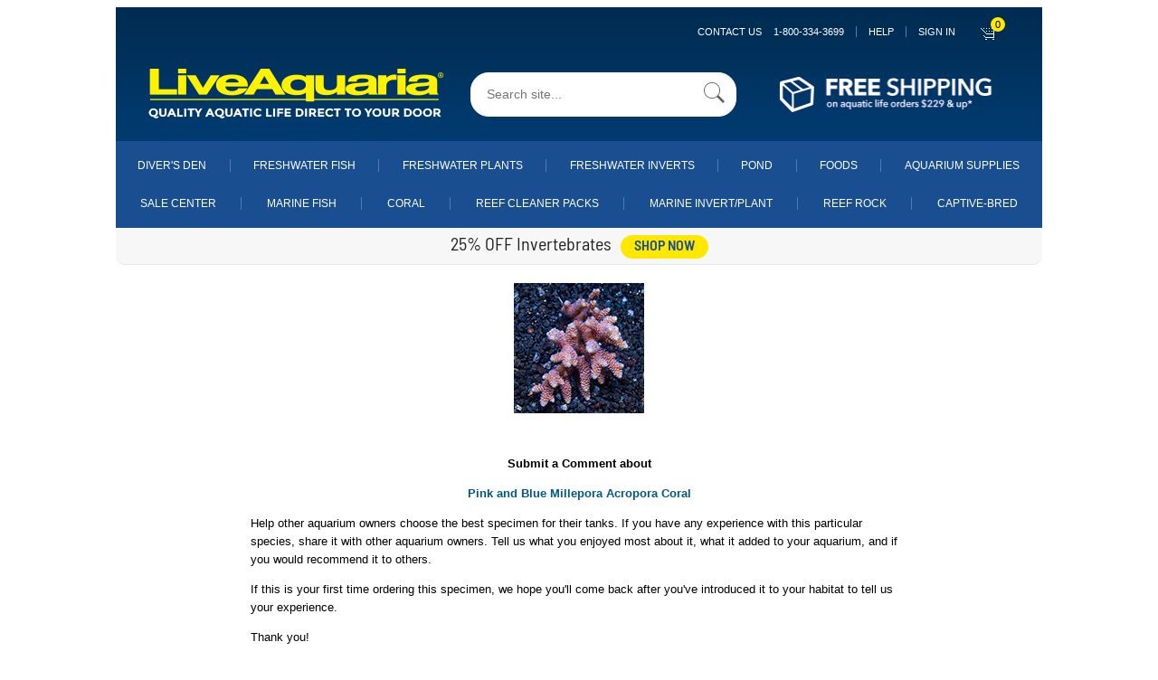

--- FILE ---
content_type: text/css
request_url: https://www.liveaquaria.com/styles/mb_lakshitha.css
body_size: 25990
content:
/* Smartphones (portrait and landscape) ----------- */

.obligreq {
    margin: 0 20px;
    font-size: 16px;
    font-weight: bold;
    color: #666666;
}

#slideout {
    display: none;
}

.lermrehere {
    margin: 0 20px;
    font-size: 13px;
    color: #666666;
}

.contiue-account-btn {
    background-color: #ffe800;
    font-size: 17px;
    color: #255788;
    border: 0;
    margin: 10px 0;
    font-weight: 600;
    padding: 10px 30px;
    border-radius: 20px;
    font-family: sans-serif;
}

.contiue-cancle-btn::after {
    content: '\f0da';
    font-family: 'FontAwesome';
    padding: 0 0 0 7px;
}

.contiue-account-btnicon {
    position: relative;
    left: -30px;
}

.contiue-account-btnicon::after {
    content: '\f0da';
    font-family: 'FontAwesome';
    padding: 0 0 0 7px;
    font-size: 17px;
    color: #255788;
    font-weight: 600;
}

.contiue-cancle-btn {
    background-color: #ffe800;
    font-size: 17px;
    color: #255788;
    border: 0;
    margin: 10px 0;
    font-weight: 600;
    padding: 10px 30px;
    border-radius: 20px;
    font-family: sans-serif;
}


/* Business Partner */

.bpcontainer {
    margin-right: auto;
    margin-left: auto;
    width: 100%;
    display: inline-block;
}

.bpwidth16 {
    width: 16%;
    display: inline-block;
    float: left;
}

.bpwidth50 {
    width: 50%;
    display: inline-block;
    float: left;
}

.bpwidth52 {
    width: 52%;
    display: inline-block;
    float: left;
}

.bpwidth100 {
    width: 100%;
    display: inline-block;
    float: left;
}

.bpcontainer .label {
    width: 100%;
    float: left;
    padding: 10px 0;
}

.loyltybtn-section {
    padding: 10px 0;
    display: inline-block;
}

.loyltybtn-section .contiue-cancle-btn {
    margin: 0 10px !important;
    float: left !important;
    padding: 12px 30px !important;
}

.loyltybtn-section input {
    float: left !important;
}

.shadowrwdpop {
    -moz-box-shadow: 0 0 15px 10px #999;
    -webkit-box-shadow: 0 0 15px 10px rgb(0 0 0 / 10%);
    border-radius: 5px;
    border: 1px solid gray;
}

.added-cart .-left {
    width: 190px;
}

@media only screen and (min-device-width: 768px) and (max-device-width: 1024px) {
    .added-cart .-left {
        width: 130px !important;
    }
    .drdenwd75 {
        width: 75px;
    }
    .mw-flex-wrap {
        display: -webkit-box;
        display: -moz-flex;
        display: -ms-flexbox;
        display: -webkit-flex;
        display: flex;
        -webkit-flex-flow: row wrap;
        justify-content: flex-around;
        -webkit-justify-content: space-around;
    }
}

@media only screen and (min-device-width: 480px) and (max-device-width: 767px) {
    #container.wd1024 {
        width: 100% !important;
    }
    .drdenwd75 {
        width: 75px;
    }
    .added-cart .-left {
        width: auto !important;
    }
}

@media only screen and (max-width: 1024px) {
    /* homepage html template style */
    table {
        overflow-wrap: break-word;
        table-layout: fixed;
        width: 100%;
    }
    #Table_01 td {
        display: block;
    }
    #Table_01 {
        max-width: 100%;
    }
    #Table_01 tbody tr td {
        display: inline-block;
        max-width: 50%;
    }
    #container table tbody tr td:last-of-type img {
        width: 100%;
        height: auto;
    }
    #container table tbody tr td img {
        width: 100%;
        height: auto;
        margin: 0 !important;
    }
    .V13 table {
        table-layout: auto !important;
    }
    /* DESKTOP Banners Second Set */
    .padding-fix .row {
        flex-direction: column;
        display: inherit;
        display: flex;
    }
    .container-2 .row .col.px-0 {
        display: none;
    }
    .mx-1 {
        display: contents;
    }
    .m-articles {
        width: 100%;
        text-align: left;
        box-sizing: border-box;
        margin: 15px 0 0 0;
        padding: 20px;
        background: #efefef;
        font-size: 14px;
        font-family: Arial, Helvetica, sans-serif;
    }
    .m-articles a {
        color: #00a9ce;
    }
    .m-articles h2 {
        padding: 0;
        margin: 0;
    }
    .m-articles .m-article {
        margin: 15px 0;
        border-bottom: 1px solid #dfdfe3;
    }
    .m-articles .m-article .m-article-image a img {
        width: 100%;
    }
    .m-articles .m-article .m-article-title {
        font-weight: bold;
        margin: 10px 0 0 0;
        color: #13294b;
    }
    .m-articles .m-article .m-article-excerpt {
        color: #6f6f6f;
        margin: 10px 0;
    }
    .m-articles .m-article .m-article-link {
        padding: 0 0 15px 0;
    }
    .m-articles .m-article .m-article-link a:hover {
        text-decoration: underline;
    }
    .mm-hmitem {
        text-align: center;
        display: block;
        padding: 10px 0;
    }
    .mm-hmitemnm {
        font-size: 15px;
        color: #16b0d2;
        font-family: Arial, Helvetica, sans-serif;
        text-decoration: none;
        display: block;
        text-align: center;
    }
    .mm-itmnmsp {
        display: block;
        text-align: center;
    }
    /* End homepage html template style */
    /* homepage */
    #container.wd1024 {
        width: 100%;
    }
    #hero-1 {
        width: 100% !important;
        height: auto !important;
        margin: 0 0 25px 0 !important;
    }
    #hero-2 {
        width: 100% !important;
        height: auto !important;
        margin: 0 0 25px 0 !important;
    }
    #hero-3 {
        width: 100% !important;
        height: auto !important;
        margin: 0 0 25px 0 !important;
    }
    .padding-fix {
        padding: 0 !important;
    }
    .container-2 a {
        padding: 0;
    }
    #Table_01 {
        height: auto;
    }
    #Table_01 td {
        display: table;
        width: 50%;
        float: left;
    }
    .col {
        flex: auto;
        padding: 0 !important;
    }
    .mb-4,
    .my-4 {
        margin-bottom: 0 !important;
    }
    .m-la-three-col {
        font-size: 13px;
    }
    .m-articles h2 {
        font-size: 20px;
        font-weight: 700;
    }
    .col-4 {
        max-width: 100%;
        flex: 0 0 100%;
        padding: 0 !important;
    }
    #main-section .la-homepage-container .la-three-col {
        width: 100% !important;
    }
    .narrow {
        width: auto !important;
    }
    .mw-hide {
        display: none;
    }
    #container.wd1024 {
        width: 100% !important;
    }
    .col-mb2 {
        width: 50% !important;
        float: left;
    }
    .mb_resp_image {
        width: 100%;
    }
    .fa-angle-right {
        width: auto !important;
    }
    .mo-pd {
        padding: 10px;
    }
    #mobile-la-hmpg-ftr3 {
        margin-top: 20px;
    }
    /* artical */
    .article-content {
        padding: 0 10px;
    }
    .article-content table table table td {
        padding: 5px;
    }
    .article-content table table table {
        width: auto;
    }
    .article-content table td li {
        margin: 0 10px;
    }
    /* contact us */
    .catg01 td {
        padding: 5px;
    }
    #wrapper section h1 {
        font-weight: bold;
    }
    #wrapper section h2 {
        font-weight: bold;
    }
    #wrapper section h4 {
        font-weight: bold;
    }
    #wrapper .accordion {
        padding: 10px !important;
    }
    #wrapper .accordion ul li ul li {
        margin: 5px 0 0 0 !important;
    }
    /* add to cart popup */
    .added-cart-wrapper {
        width: 90% !important;
    }
    .added-cart-modal {
        width: auto !important;
        min-height: 300px !important;
    }
    .added-cart-modal .added-cart h1 {
        position: absolute;
        left: 25px;
        top: 20px;
        font-size: 14px;
    }
    .added-cart-modal .added-cart .-left {
        margin-top: 40px;
    }
    .added-cart-modal .added-cart .-right {
        margin-top: 25px;
    }
    .added-cart img {
        width: 120px !important;
        height: 120px !important;
    }
    .added-cart-modal .added-cart .buttons {
        position: absolute;
        left: 15px;
        bottom: 0;
        right: 15px;
    }
    .added-cart .button {
        width: 100% !important;
        margin-bottom: 5px;
    }
    /* following changed in order to show the close window link */
    .added-cart .continue-shopping {
        position: absolute;
        left: 15px;
        right: 15px;
        justify-content: center;
        display: flex;
        bottom: 5px;
        background: none;
        visibility: hidden;
    }
    .added-cart .continue-shopping:after {
        visibility: visible;
        position: absolute;
        content: "close window";
        text-decoration: underline;
        color: black;
    }
    .parmetrm {
        table-layout: auto;
        overflow-x: auto;
    }
    .parmetrm {
        padding: 10px 5px !important;
    }
    #wrapper {
        width: 100% !important;
    }
    #wrapper #copy1 {
        width: 100% !important;
        padding: 0 !important;
    }
    #wrapper section.full-width {
        padding: 0 !important;
        width: 100% !important;
        margin: 0 !important;
    }
    #wrapper section.full-width {
        padding: 0 !important;
    }
    .genrheader {
        width: 100% !important;
        margin: 0;
    }
    .tablegnrlpg {
        table-layout: auto !important;
    }
    .imhgnrpg {
        width: 100% !important;
    }
    .tablegnrlpg td {
        padding: 5px;
    }
    .genrming {
        width: 100% !important;
    }
    .article-content .articleTitle {
        color: #00376e;
        font-size: 28px;
        font-weight: bold;
        line-height: 30px;
        text-align: left;
        display: block !important;
    }
    .article-content p {
        margin: 10px 0;
    }
    .mob-xscroll {
        overflow-x: scroll;
        width: 100%;
    }
    .mob-xscroll table {
        table-layout: auto;
    }
    .mob-xscroll td,
    .mob-xscroll th {
        padding: 0 7px;
    }
    .article-content ul {
        padding: 0 20px;
        margin: 10px 0;
    }
    .flotrgi-img {
        float: right;
        width: 30% !important;
    }
    .flotrgi-img40 {
        float: right;
        width: 40% !important;
        margin-left: 10px !important;
    }
    .width40 {
        width: 40% !important;
    }
    .mbpd10 {
        padding: 0 5px;
        z-index: 1;
        display: inline-table;
        width: 100%;
    }
    /* artical */
    /* end artical */
    /* genral pages */
    .playbtn {
        width: 7px !important;
    }
    .articllnk {
        color: #0066cc !important;
        background-color: transparent;
    }
    #wrapper section.full-width.outline {
        padding: 10px 30px 180px 30px !important;
    }
    /* myacct */
    .guarantee-secure #wrapper section.full-width {
        padding: 0 20px !important
    }
    .guarantee-secure {
        padding: 10px;
        background-color: #d7d7d7;
    }
    .pd15 {
        padding: 0 15px !important;
    }
    /* need help */
    #slideout {
        display: none;
    }
    /* Drivers den */
    .mw-flex-wrap {
        display: -webkit-box;
        display: -moz-flex;
        display: -ms-flexbox;
        display: -webkit-flex;
        display: flex;
        -webkit-flex-flow: row wrap;
        justify-content: flex-around;
        -webkit-justify-content: space-around;
    }
    .dvdenlnk {
        max-width: 140px;
        text-align: center;
        padding: 10px;
    }
    .V13 strong {
        padding: 0 10px;
        display: contents !important;
    }
    .description-mobile-read-more[data-ur-state='enabled']:after {
        top: 50%;
        margin-top: 0;
        transform: rotate(135deg) translateY(50%);
        -webkit-transform: rotate(135deg) translateY(50%);
    }
    .narrow-results h3[data-ur-state='enabled']:after {
        top: 50% !important;
        margin-top: 0 !important;
        transform: rotate(135deg) translateY(50%) !important;
        -webkit-transform: rotate(135deg) translateY(50%) !important;
    }
    .snippet {
        width: 100% !important;
        height: auto !important;
    }
    .snippet.-bottom.youtube-iframe-container {
        padding-bottom: 56.25% !important;
    }
    .snippet.-top img {
        width: 100% !important;
        height: auto !important;
    }
    .Acclimation-Guide img {
        padding: 5px !important;
        width: 130px !important;
    }
    .Acclim-imgsec {
        width: 130px !important;
    }
    .Acclimation-Guide {
        padding: 0 10px !important;
    }
    /* reword program popup */
    .rwdoptin {
        padding: 30px 15px;
    }
    .rwdoptin img {
        height: 100px;
        margin: 0 auto;
    }
    .rwdoptin #rwdoptions {
        width: 100% !important;
    }
    .obligreq {
        margin: 0 !important;
        font-size: 13px !important;
        width: 100% !important;
        text-align: center !important;
    }
    .lermrehere {
        margin: 0 !important;
        font-size: 13px !important;
        width: 100% !important;
        text-align: center !important;
    }
    .rwdopttyh {
        width: 100% !important;
        padding: 10px 10px 10px 30px !important;
    }
    .shadowrwdpop {
        -moz-box-shadow: 0 0 15px 10px #999;
        -webkit-box-shadow: 0 0 15px 10px rgb(0 0 0 / 10%);
        border-radius: 5px;
        border: 1px solid gray;
    }
    /* billing info */
    #div_newsletter_form {
        padding: 0 10px;
    }
    .addgiftc {
        display: block !important;
    }
    /* email me */
    .emailmimgrt {
        width: 60px !important;
    }
    .instockgf {
        height: 42px !important;
        width: auto !important;
    }
    .emailmetbl {
        padding: 10px !important;
    }
    .emailmebtn {
        padding: 5px 10px;
        background: transparent;
        outline: none;
        border-radius: 4px;
        border: 2px solid rgba(220, 53, 69, 0.9);
        color: rgba(220, 53, 69, 0.9);
        font-family: "Segoe UI", Tahoma, Geneva, Verdana, sans-serif;
        font-weight: 500;
        transition: background 0.4s, box-shadow 0.2s;
    }
    .emailmesft {
        line-height: 21px !important;
    }
    .youtubecnt-btm {
        width: auto;
        height: auto;
        margin: 0 auto;
        display: block;
    }
    .youtubecnt-btm iframe {
        width: 100%;
        height: auto;
    }
    /* tracking no */
    .trackno-tbl thead {
        border: none;
        clip: rect(0 0 0 0);
        height: 1px;
        margin: -1px;
        overflow: hidden;
        padding: 0;
        position: absolute;
        width: 1px;
    }
    .trackno-tbl tr {
        display: block;
        margin-bottom: .625em;
    }
    .trackno-tbl td {
        display: block;
        font-size: 13px;
        text-align: left;
        padding: 5px 0;
    }
    .trackno-tbl td::before {
        content: attr(data-label);
        float: left;
        font-weight: bold;
        width: 130px;
    }
    .trackno-tbl td:last-child {
        border-bottom: 0;
    }
    .mbhshrdwd {
        width: 6%;
        padding: 0 !important;
    }
    .deletecrt {
        padding: 0 10px !important;
    }
    #delete_credit_card {
        padding: 15px 0 !important;
    }
    .mb_dark-blue-text h5 {
        font-size: 16px;
        margin: 10px 0 5px;
        color: #00376e;
        padding: 3px 0px;
    }
    .drvdensgfm {
        padding: 10px;
    }
    .drvdensgfm td {
        padding: 5px 0;
    }
    .drvdensgfmtd {
        width: 30%;
    }
    .sugdrntbl2 td {
        padding: 0 !important;
    }
    .sugddnsubmit {
        width: 100% !important;
    }
    .selectboxdden select {
        -webkit-appearance: none;
        -moz-appearance: none;
        -ms-appearance: none;
        -o-appearance: none;
        appearance: none;
        background-color: #FFFFFF;
        border: 1px solid #d4d4d4;
        border-radius: 0;
        font-size: 13px;
        width: 100% !important;
        line-height: 16px;
        padding: 12px 30px 12px 10px;
    }
    .selectboxdden {
        display: block;
        position: relative;
    }
    .selectboxdden:before {
        position: absolute;
        right: 10px;
        bottom: 43%;
        -webkit-transform: translateY(-50%);
        -moz-transform: translateY(-50%);
        -ms-transform: translateY(-50%);
        -o-transform: translateY(-50%);
        transform: translateY(-50%);
        content: "";
        width: 0;
        height: 0;
        border-left: 8px solid transparent;
        border-right: 8px solid transparent;
        border-bottom: 8px solid #0066cc;
    }
    .selectboxdden:after {
        position: absolute;
        right: 10px;
        top: 68%;
        -webkit-transform: translateY(-50%);
        -moz-transform: translateY(-50%);
        -ms-transform: translateY(-50%);
        -o-transform: translateY(-50%);
        transform: translateY(-50%);
        content: "";
        width: 0;
        height: 0;
        border-left: 8px solid transparent;
        border-right: 8px solid transparent;
        border-top: 8px solid #0066cc;
    }
    .sugimght {
        height: 5px !important;
    }
    .product_details_left .product-image {
        width: 100% !important;
    }
    progress::-webkit-progress-value {
        background: #0062bf;
    }
    progress::-webkit-progress-bar {
        background: #e6f0fa;
    }
    .contiue-account-btn {
        -webkit-appearance: none;
        -moz-appearance: none;
        -ms-appearance: none;
        -o-appearance: none;
        appearance: none;
        border: none;
        color: #FFFFFF;
        display: block;
        width: 100%;
        margin-top: 15px;
        font-size: 14px;
        font-weight: bold;
        font-style: normal;
        padding: 10px 15px;
        text-align: center;
        text-transform: uppercase;
        text-decoration: none;
        border-radius: 0;
        background-color: #0068c9;
        background-image: -webkit-linear-gradient(top, #0068c9, #0054a8);
        background-image: linear-gradient(to bottom, #0068c9, #0054a8);
    }
    .contiue-cancle-btn {
        -webkit-appearance: none;
        -moz-appearance: none;
        -ms-appearance: none;
        -o-appearance: none;
        appearance: none;
        border: none;
        color: #FFFFFF;
        display: block;
        width: 100%;
        margin-top: 15px;
        font-size: 14px;
        font-weight: bold;
        font-style: normal;
        padding: 10px 15px;
        text-align: center;
        text-transform: uppercase;
        text-decoration: none;
        border-radius: 0;
        background-color: #0068c9;
        background-image: -webkit-linear-gradient(top, #0068c9, #0054a8);
        background-image: linear-gradient(to bottom, #0068c9, #0054a8);
    }
    .contiue-cancle-btn::after {
        display: none;
    }
    .contiue-account-btnicon {
        display: none;
    }
    .Email-subscribe-btn {
        width: 150px !important;
        height: auto !important;
        background-color: transparent !important;
        margin: auto !important;
        display: flex !important;
    }
    .Email-subscribe-btn2 {
        width: 120px !important;
        height: auto !important;
        background-color: transparent !important;
        margin: auto !important;
        display: flex !important;
    }
    .fedex-val-backcolor {
        background-color: #FFFF00 !important;
    }
    .laForm .element_sub_grouping.group_size_2 {
        max-width: 100% !important;
        width: 100% !important;
    }
    .laForm .element_sub_grouping.group_size_2 .form-control {
        max-width: 100% !important;
    }
    .cleargif-img {
        height: 15px !important;
    }
    .confirm-container .cart-details .cart-action .continue-shopping:before {
        display: none;
    }
    .continue-shopping {
        margin-top: 10px;
    }
    .product_quick_stats h3[data-ur-state='enabled']:after {
        -webkit-transform: rotate( -225deg) translateY(-50%);
        top: 37%;
        right: 5%;
    }
    .product_overview h3[data-ur-state='enabled']:after {
        -webkit-transform: rotate( -225deg) translateY(-50%);
        top: 37%;
        right: 5%;
    }
    .footer-Features[data-ur-state='enabled']:after {
        -webkit-transform: rotate( -225deg) translateY(-50%);
        top: 37%;
        right: 5%;
    }
    .footer-Resources[data-ur-state='enabled']:after {
        -webkit-transform: rotate( -225deg) translateY(-50%);
        top: 37%;
        right: 5%;
    }
    .footer-Services[data-ur-state='enabled']:after {
        -webkit-transform: rotate( -225deg) translateY(-50%);
        top: 37%;
        right: 5%;
    }
    .footer-Help[data-ur-state='enabled']:after {
        -webkit-transform: rotate( -225deg) translateY(-50%);
        top: 37%;
        right: 5%;
    }
    .footer-Aboutus[data-ur-state='enabled']:after {
        -webkit-transform: rotate( -225deg) translateY(-50%);
        top: 37%;
        right: 5%;
    }
    #footer [class*="footer-"] {
        margin: 0 !important;
    }
    .product_quick_stats .quick_stat_entry .quick_stat_value a {
        font-size: 12px !important;
    }
    table.emailme-tblmob tr {
        display: table-row !important;
    }
    table.emailme-tblmob td:first-child {
        width: 5% !important;
    }
    table.emailme-tblmob td:nth-child(2) {
        width: 20% !important;
    }
    table.emailme-tblmob td:nth-child(3) {
        width: 60% !important;
    }
    table.emailme-tblmob td {
        padding: 10px 0 !important;
    }
    /* Business Partner */
    .bpcontainer {
        margin-right: auto;
        margin-left: auto;
        width: 100%;
        display: inline-block;
    }
    .bpwidth16 {
        width: 33.33%;
        display: inline-block;
        float: left;
    }
    .bpwidth50 {
        width: 100%;
        display: inline-block;
        float: left;
    }
    .bpwidth52 {
        width: 100%;
        display: inline-block;
        float: left;
    }
    .bpwidth100 {
        width: 100%;
        display: inline-block;
        float: left;
    }
    .bpheader-section img {
        width: 100% !important;
    }
    .dbwidth100 p {
        padding: 10px;
    }
    .bpcontainer .label {
        width: 100%;
        float: left;
        padding: 10px 0;
    }
    .bpbody-section {
        padding: 0 10px;
    }
    .bpbody-section input,
    .bpbody-section select {
        width: 100% !important;
    }
    .bpbody-section select {
        border: 1px solid #d4d4d4 !important;
    }
    .bpbody-section .bpapplybtn {
        width: auto !important;
    }
    .article-content .V13 {
        width: auto !important;
    }
}


/* Desktop ----------- */

@media only screen and (min-device-width: 1025px) and (max-device-width: 1280px) {
    .onlymob {
        display: none;
    }
    #mw-show {
        display: none;
    }
}

@media only screen and (min-width: 1025px) {
    .onlymob {
        display: none;
    }
    #mw-show {
        display: none;
    }
    /* homepage for desktop */
    #main-section #content-block #la-hero-wrapper {
        width: 1024px;
        margin: 15px 0 0 0;
    }
    #main-section #content-block #la-hero-wrapper #hero-wide {
        width: 1024px;
        height: 480px;
        margin: 0 30px 0 0;
        float: left;
    }
    #main-section #content-block #la-hero-wrapper #hero-1 {
        width: 591px;
        height: 480px;
        margin: 0 30px 0 0;
        float: left;
    }
    #main-section #content-block #la-hero-wrapper #hero-2 {
        width: 400px;
        height: 225px;
        margin: 0 0 30px 0;
        float: right;
    }
    #main-section #content-block #la-hero-wrapper #hero-3 {
        width: 400px;
        height: 225px;
        margin: 0 0 0 0;
        float: right;
    }
    #main-section .la-homepage-container {
        width: 100%;
    }
    #main-section .la-homepage-container .la-three-col {
        width: 33.3333%;
        float: left;
        font-style: italic;
        padding: 0 2%;
        border-right: 1px solid #ccc;
    }
    .m-la-three-col {
        margin: 20px 0 0 0;
    }
    #main-section .la-homepage-container .la-three-col:last-child {
        border-right: none;
    }
    .group:after {
        content: "";
        display: table;
        clear: both;
    }
    #main-section #content-block .container-2 {
        margin: 0 auto !important;
    }
    #main-section #content-block .container-2 .row {
        margin: 0 !important;
    }
    #main-section #content-block .container-2 .row .col img {
        align-content: center;
        width: 512px;
        height: auto;
    }
    .resource .container-2 {
        padding: 20px !important;
    }
    .margin-fix {
        margin: 30px 0 0 0;
    }
    .padding-fix {
        padding: 30px 0 0 0;
    }
    #main-section .pt-5 {
        padding: 0 !important;
    }
    #main-section .pt-5 .logos-wrap {
        margin: 0 !important;
    }
    .mobile-la-site-banner {
        width: 1032px;
        margin: 0 auto;
    }
}

--- FILE ---
content_type: application/javascript
request_url: https://www.liveaquaria.com/JS/mb_isuru.js
body_size: 446
content:
/* added by:isuru  reason :add mobile only password toggle in signIn page */
$(document).on("click", ".mb_signIn_password_toggle", function (e) {
    var hideshow = $(this);
    if (hideshow.hasClass("mb_pass_show")) {
      hideshow.prev(".signIn_password").attr("type", "password");
      hideshow.find("span").text("Show");
      hideshow.removeClass("mb_pass_show");
    } else {
      hideshow.prev(".signIn_password").attr("type", "text");
      hideshow.find("span").text("Hide");
      hideshow.addClass("mb_pass_show");
    }
  });

--- FILE ---
content_type: application/javascript
request_url: https://www.liveaquaria.com/JS/la_javascript.js?ver=1803r1a
body_size: 3720
content:
/********************************************************************************************
**	Original Author:
**	Date:
**	Purpose:
**************************************************************************************************
**	Revision History:
**	MZ 03/11/08 Changed windowproperties to be dynamic in function popupWindow
**
**  	SG  08/07/2018 PDDCOM-440 - DFS: ECOM : Change AD Frequencies - added function to get next delivery date
**  	SG  08/14/2018 PDDCOM-483 - needed to allow updating incrementing from a specific date
**	JS: 07/15/2019 Added javascript for the slideout bar.
**************************************************************************************************/

function popUpVerisign(url) {
		sealWin=window.open(url,"win",'toolbar=0,location=0,directories=0,status=1,menubar=0,scrollbars=1,resizable=1,width=550,height=450');
		self.name = "mainWin"; }

function category_jump(form)
	{
		form.action = '/product/categ.cfm?pcatid=' + eval("document." + form.name + ".category.options[document." + form.name + ".category.selectedIndex].value");
		eval(form).submit()
	}
function LiveHelp()
	{
			window.open('/LiveHelp_LA_Form.cfm?' + window.location,'Getting_Started','width=475,height=495,resizable=yes');
	}

/*
	returns interval * 7 days for 2, 3, or 6 weeks.
	other values, we increment by months where one month = interval / 4

	For monthly increments, it should fall on the same day of the month.
	In the event that it gets pushed to the 1st or more of the next month,
	just make it the last day of the expected month.
*/
function getNextAutoDeliveryDate(interval, fromDate){
	var nextDate = new Date();
	if(fromDate) {
		nextDate = fromDate;
	}
	if (interval < 4 || interval == 6) {
		nextDate.setDate(nextDate.getDate() + interval*7);
	} else {
		var calDate = nextDate.getDate(); // the calendar date (e.g. for Aug 22, 2018 - it returns 22)
		var months = interval / 4; // unless we come up with a different system, 4 weeks = 1 "month".
		nextDate.setMonth(nextDate.getMonth() + months);
		if (nextDate.getDate() < calDate) {
			// set to last day of previous month by passing zero as last param
			nextDate = new Date(nextDate.getFullYear(), nextDate.getMonth(), 0);
		}
	}
	return nextDate;
}

<!---NWT 03/11/08 function to call from anywhere, and it will bring up whatever source page you pass to it in a popup window--->
<!---example put this anchor around a text link to initiate window...<a href="javascript:popupWin1('/product/refinement_definition.cfm?rid=#refinements.refinement_id#', 600, 600, 300, 300)">--->
function popupWindow(source, left, top, width, height, options)
		{
			/*var windowproperties = "location=no,scrollbars=yes,menubars=no,toolbars=no,resizable=no,HEIGHT=300,WIDTH=400"*/
			/* MZ 03/11/08 Changed windowproperties to be dynamic */
			var windowproperties = options + ",left=" + left + ",top=" + top + ",width=" + width + ",height=" + height
			popup = window.open(source,"PopupAddinfo",windowproperties)
			popup.focus()
		}

<!--- function clears the text "Your Email" in the newsletter search box when clicked --->
function ClearText(theField){
	//form = document.news_login;
	if(theField.value.indexOf("Email") != -1){
			theField.value = '';
			theField.focus();
	}
}


// JS: 07/15/2019 Added javascript for the slideout bar.
$(document).ready(function(){
	// bpw 04/18/2014 added for the help/contact slideout
	$("#slideout>a").click(function(event) {
		event.preventDefault();
		if ($("#slideout").css("right") == "0px") {
			$("#slideout").animate({right: "120px"}, 300 );
			$("#slideout_inner").animate({right: "0"}, 300 );
		} else {
			$("#slideout").animate({right: "0"}, 600);
			$("#slideout_inner").animate({right: "-120px"}, 600);
		}
	});
});

--- FILE ---
content_type: application/javascript
request_url: https://prism.app-us1.com/?a=800566931&u=https%3A%2F%2Fwww.liveaquaria.com%2Fproduct%2Fsupplemental%2Fsubmit_comment.cfm%3Fpcatid%3D7386
body_size: 124
content:
window.visitorGlobalObject=window.visitorGlobalObject||window.prismGlobalObject;window.visitorGlobalObject.setVisitorId('d2b45fc2-0941-4bbd-841a-5f268ddedb73', '800566931');window.visitorGlobalObject.setWhitelistedServices('tracking', '800566931');